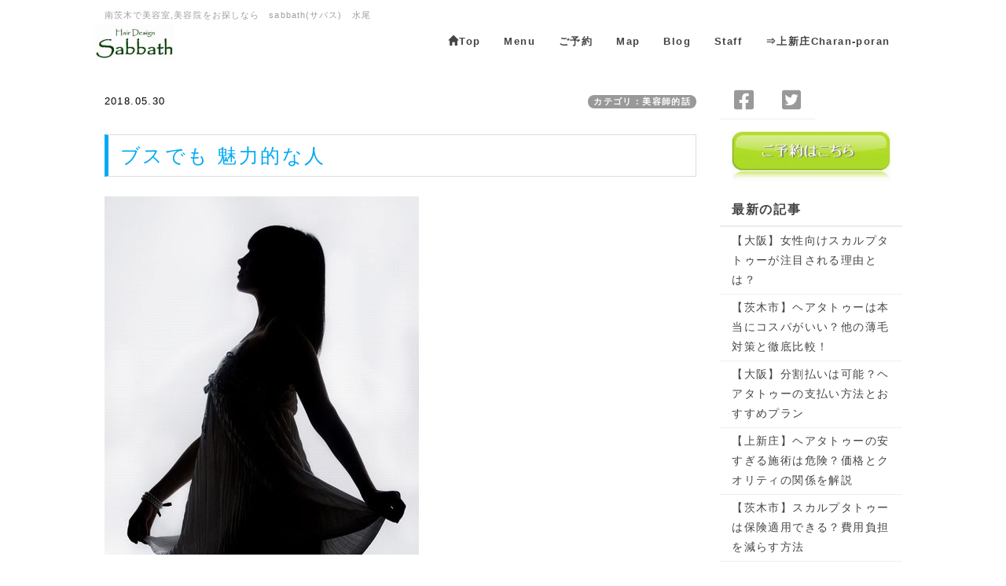

--- FILE ---
content_type: text/html; charset=UTF-8
request_url: http://sabbath.chu.jp/index.php?QBlog-20180530-1&mode=archives&date=201805
body_size: 11867
content:
<!DOCTYPE html>
<html lang="ja">
<head>
    <meta charset="UTF-8">
    <meta http-equiv="X-UA-Compatible" content="IE=edge">
    <meta name="viewport" content="width=device-width, initial-scale=1">
    <title>ブスでも 魅力的な人 - 南茨木、水尾で美容室をお探しならSabbath - 南茨木の美容室美容院をお探しなら　sabbath(サバス)　水尾</title>
    <meta name="keywords" content="美容室,美容院,茨木市,南茨木,茨木,髪質改善,水尾,摂津,沢良宜,真砂,ヘアスタイル,美容師,カット,カラー,パーマ,髪型,口コミ,クチコミ,評判,人気,おすすめ,オススメ,サバス,sabbath
" />
    <meta name="description" content="南茨木美容室、美容院　sabbath(サバス) 水尾店です。
骨格や髪質、顔の形に合わせて、手入れしやすい、再現性が高く、手のかからない、手入れが簡単な髪型ヘアスタイルのご提案します。　メンズや落ち着きのあるナチュラルなヘアスタイルが得意です。

茨木市の阪急・モノレール　南茨木から徒歩15分。
桜通りのあやめ橋近く、水尾郵便局の隣です。

南茨木,茨木,東奈良,沢良宜,沢良宜浜,奈良町,水尾,玉櫛,真砂,
摂津,千里丘,蔵垣内,若園町,真砂,天王,丑寅,大正,新和町,宇野辺,吹田,
" />
    <link rel="alternate" type="application/rss+xml" title="RSS" href="http://sabbath.chu.jp/index.php?cmd=rss&qblog_rss=1" />
        <link rel="stylesheet" href="skin/bootstrap/css/bootstrap.min.css" /><link rel="stylesheet" href="skin/hokukenstyle/print.css" media="print">
<link rel="stylesheet" media="screen" href="skin/hokukenstyle/haik_seed/main.css?1644381224">
    <script type="text/javascript" src="js/jquery.js"></script><script type="text/javascript" src="skin/bootstrap/js/bootstrap.min.js"></script><script type="text/javascript" src="js/jquery.cookie.js"></script>            <script>
if (typeof QHM === "undefined") QHM = {};
QHM = {"window_open":true,"exclude_host_name_regex":"","default_target":"_blank"};
</script><style>

/* Base custom styling */
body{
      background-color: ;
  }
.navbar-default{
      background-color: ;
  }
.haik-footer{
      background-color: ;
  }

body, h1, h2, h3, h4, h5, h6 {
	font-family: "ヒラギノ丸ゴ ProN","Hiragino Maru Gothic ProN","HG丸ｺﾞｼｯｸM-PRO","Verdana","Osaka",sans-serif;
}

/* Navigation custom styling */
  .navbar-brand img{
    height: 50px;
    padding: 3px;
  }
  .navbar-brand {
    padding: 0;
  }

/* background texture changes */
</style>
<meta name="GENERATOR" content="Quick Homepage Maker; version=7.6.4; haik=true" />
<link rel="canonical" href="http://sabbath.chu.jp/index.php?QBlog-20180530-1">
<link rel="stylesheet" href="plugin/qblog/qblog.css" /><link rel="contents" href="http://sabbath.chu.jp/index.php?QBlog" /><link rel="prev" href="http://sabbath.chu.jp/index.php?QBlog-20180523-1&amp;mode=archives&amp;date=201805" />
<style type="text/css">
.qhm_plugin_social_buttons {
	margin: 3px 0;
}
</style>
<script type="text/javascript" src="./js/jquery.socialbutton-1.9.1.js"></script>
<script type="text/javascript">
$(function(){
	$("div.qhm_plugin_social_button").each(function(){
		var $$ = $(this), service = $$.attr("data-sb-service"), option = {}, attrs = this.attributes;
		var cnt = 0, attr, opt_name;

		while (1)
		{
			attr = attrs.item(cnt);
			cnt++;
			if (attr == null) break;
			if (attr.name == "data-sb-service") continue;

			if (/^data-sb-(.+)$/.test(attr.name))
			{
				opt_name = attr.name.match(/^data-sb-(.+)$/)[1];
				option[opt_name] = /^false$/.test(attr.value) ? false: attr.value;
			}
		}

		$$.socialbutton(service, option);
	});
});
</script>
<script defer src="https://use.fontawesome.com/releases/v5.15.4/js/all.js"></script>
<script defer src="https://use.fontawesome.com/releases/v5.15.4/js/v4-shims.js"></script>
<script src="js/qhm.min.js"></script>
<style>
.share_buttons {
  display: table;
}
.share_buttons.center {
  margin: 0 auto;
  text-align: center;
}
.share_buttons.right {
  float: right;
  margin-right: 10px;
}
.share_buttons.share_buttons_nav ul.nav {
  margin: 0px;
}
.share_buttons.share_buttons_nav ul.nav > li > a {
  padding: 0 3px;
}
.share_buttons ul.nav > li {
  margin: 0px;
}
.share_buttons ul.nav > li > a {
  display: block;
  margin: 0;
  font-size: inherit;
  color: #999;
  padding: 0 3px;
}
.share_buttons ul.nav > li > a:hover {
  background-color: transparent;
}
.share_buttons ul.nav > li > a i.orgm-icon-facebook-2:before {
  background-color: white;
  border-radius: 7px;
  max-height: 24px;
}
.share_buttons ul.nav > li > a i.orgm-icon-twitter-2:before {
  background-color: white;
  border-radius: 7px;
  max-height: 24px;
}
.share_buttons ul.nav > li > a.facebook:hover > i {
  color: #3b5998;
}
.share_buttons ul.nav > li > a.twitter:hover > i {
  color: #3fbdf6;
}
</style>

<script type="text/javascript">
$(function(){
  $(".list-group > .list-group-item").find(".list-group-item").removeClass("list-group-item");
  $("#menubar .list-group .list-group-item a").each(function(){
    var url = $(this).attr("href");
    if (url == "http://sabbath.chu.jp/index.php\?QBlog-20180530-1") {
      $(this).parent().addClass("active");
    }
  });
});
</script>

<link rel="stylesheet" href="plugin/section/section.css" />
<style class="qhm-plugin-section-style">#qhm_section_1 {color:#636466;background-color:#f2f2f2;}</style>
</head>
<body class="haik-palette-blue">
        <div class="haik-headcopy">
      <div class="container">
        <div id="headcopy" class="qhm-head-copy">
<h1>南茨木で美容室,美容院をお探しなら　sabbath(サバス)　水尾</h1>
</div><!-- END: id:headcopy -->
      </div>
    </div>
    <!-- ◆ Navbar ◆ ======================================================= -->
    <nav id="navigator" class="navbar-default haik-nav" role="navigation"     data-spy="affix" data-offset-top="20">
      <div class="container">
          <div class="navbar-header">
            <a class="navbar-brand" href="http://sabbath.chu.jp">
                              <img src="cache/custom_skin.haik_seed.logo_img.1444319353.jpg">
                          </a>
            <button type="button" class="navbar-toggle" data-toggle="collapse" data-target="#bs-example-navbar-collapse-1">
                  <span class="sr-only">Toggle navigation</span>
                  <span class="icon-bar-menu">MENU</span>
            </button>
          </div>
          <div class="collapse navbar-collapse" id="bs-example-navbar-collapse-1">
            
<!-- SITENAVIGATOR CONTENTS START -->
<ul class="list1" ><li><a href="http://sabbath.chu.jp/index.php?FrontPage" title="FrontPage"><i class="glyphicon glyphicon-home" aria-hidden="true"></i><strong>Top</strong></a></li>
<li><a href="http://sabbath.chu.jp/index.php?MENU"><strong>Menu</strong></a></li>
<li><a href="#odacb3bd"><strong>ご予約</strong></a></li>
<li><a href="#qc12946d"><strong>Map</strong></a></li>
<li><a href="http://sabbath.chu.jp/index.php?QBlog"><strong>Blog</strong></a></li>
<li><a href="#p58dc6f7"><strong>Staff</strong></a></li>
<li><a href="http://sabbath.chu.jp/index.php?charanporan"><strong>⇒上新庄Charan-poran</strong></a></li></ul>

<!-- SITENAVIGATOR CONTENTS END -->
          </div>
        </div>
      </nav>
      <!-- ◆ Eyecatch ◆ ========================================================= -->
      <div class="haik-eyecatch-top">
              </div>
      <!-- ◆ Content ◆ ========================================================= -->
      <div class="container">
        <div class="row">
          <div class="col-md-9">
            <main class="haik-container haik-article" role="main">
              
<!-- BODYCONTENTS START -->

<style type="text/css">
#content h2.title{display:none;}
</style>

<div class="title">
<span class="qblog_post_date">2018.05.30</span>

<a href="http://sabbath.chu.jp/index.php?QBlog&amp;mode=category&amp;catname=%E7%BE%8E%E5%AE%B9%E5%B8%AB%E7%9A%84%E8%A9%B1" class="qblog_category badge">カテゴリ：美容師的話</a>
</div>
<h2>ブスでも 魅力的な人</h2>

<p><img src="swfu/d/gatag-00012089.jpg" alt="画像の説明" title="画像の説明"    class=""></p>
<p>美人になりたい！<br />
かっこよくなりたい！</p>
<p>あわよくば、モテまくりたい！</p>
<p>、、、でも</p>
<p>骨格とか、顔面は生まれ持ったもんがあって<br />
人それぞれ差があるのは仕方ないし<br />
表面を真似ても、その人にはなれない</p>
<p>最終、容姿がどうしても嫌なら<br />
整形すればいいだけの話なんだけど</p>
<p>その前に！</p>
<p>見た目って老化すれば、<br />
美しさは、誰しも衰える<br />
避けようのない事実があって</p>
<p>魂というか、オーラというか<br />
その人の在り方とか、<br />
形がないものが重要なんだと思う。</p>
<p>自分がどう在りたいか？</p>
<p>形のないものだから、<br />
自由に選択できるんだけど、</p>
<p>無限にも思える選択肢の中で、<br />
今の自分の性格をセレクトしとるわけです。</p>
<p>極端に言えば、ブスでも<br />
魅力的な人っていますよね？</p>
<p>いわゆる　雰囲気美人<br />
そういう人って、</p>
<p>性格が良かったり、明るかったり、<br />
姿勢、仕草が可愛いかったり<br />
容姿とは関係のない部分が優れている。</p>
<p>そういう人は年をとっても魅力的なんです</p>
<p>個人的に雰囲気美人さんには、共通点があって、<br />
やりたい事やってて、自分の人生を生きてるんですよね</p>
<p>話はちょっとズレるけど、<br />
健康ってメンタルの影響がすごくあります。</p>
<p>やりたい事をやってると、精神衛生的に良いし、<br />
脳からも身体に良い汁がドバドバ出て、<br />
代謝も良くなるし、うんこもドバドバ出て<br />
結果として、肌ツヤ良くなってきれいになる。</p>
<p>そう考えると、まず自分の在り方をイメージする事が<br />
美人さんになる方法なのかな？っと思います。</p>
<p>多くの人が間違いやすいポイントがあって<br />
実はこれ成功するための心理ステップがあって、</p>
<p>【ステップ1】</p>
<p>まずは『現在の自分を受け入れる』事が大事なんです。<br />
ここを無視して、なりたい自分や！わっしょいってすると</p>
<p>無理が出ちゃって、元の状態に戻る力が働き、<br />
結局、元通りになっちゃうんです。</p>
<p>なので、まず『現在の自分を受け入れる』</p>
<p>【ステップ２】</p>
<p>なりたい自分を書き出して、<br />
そのイメージに近い人を探す。</p>
<p>その人の良いなっと思うポイントを抜き出していく<br />
違いを見つけるってことですね</p>
<p>【ステップ3】</p>
<p>自分がその人と同じ行動しているイメージをする。</p>
<p>イメージトレーニング、ボクシングでいう所のシャドウですね</p>
<p>脳って意外とバカで、現実と空想の違いが認識できないみたいで<br />
イメージする事によって、自分はそういう人間だと思いこむそうです。</p>
<p>【ステップ4】</p>
<p>実際にやってみる。<br />
ここでステップ3が効いていきます。</p>
<p>先にイメージしている事で、<br />
行動への心理抵抗が少なくなっているはず</p>
<p>できなかった場合は、ステップ3に戻って<br />
強くイメージし直して再チャレンジ</p>
<p>どんな思考、発言、行動をするのか<br />
期間を決めて書き出しておいて<br />
いつでも目に入る場所に貼っておくのもいいかも</p>
<p>深層心理に刷り込んで行く</p>
<p>【ステップ5】</p>
<p>確認</p>
<p>この確認ってのも重要で、<br />
目的地があって、自分が今どの場所にいるのか？<br />
間違った方向に行ってないかを確認する事が大事</p>
<p>すべては、テストなんで<br />
結果が出ないなら止めればいいし、方向転換も可くらい<br />
フレキシブルにやってもいいです。</p>
<p>【ステップ6】<br />
新しい目標を見つける</p>
<p>そして、伝説へ<br /></p>
<p>これは、蛇足かもしれませんが、</p>
<p>目標を達成した場合、次の目標を見つけ<br />
常に進化する事が大事なのかな？っと思います。</p>
<p>筋トレと同じで、急激な変化はなかなか難しいんだけど、<br />
ちょっとずつ変化していくと、１年くらい経つと<br />
別人になってるんじゃないかな？</p>
<p>・・・続く(/・ω・)/<br />
次は美容師さんらしい記事を書く予定</p>

<div class="qhm_plugin_social_buttons">
<div class="qhm_plugin_social_button" data-sb-service="facebook_like" data-sb-url="http://sabbath.chu.jp/index.php?QBlog-20180530-1" data-sb-show_faces="false" data-sb-layout="button_count" data-sb-width="100" style="margin-right:3px;float:right;"></div><div class="qhm_plugin_social_button" data-sb-service="twitter" data-sb-url="http://sabbath.chu.jp/index.php?go=UZud3k" data-sb-button="none" style="margin-right:3px;float:right;"></div>
	<div style="clear:both;"></div>
</div>

<ul class="pager"><li class="previous"><a href="http://sabbath.chu.jp/index.php?QBlog-20180523-1&amp;mode=archives&amp;date=201805">&larr;　前の記事</a></li></ul>
<script type="text/javascript">
$(function(){
	$("#qblog_comment_form").on('submit', function(){
		if ($("#qblog_comment_auth_code").length > 0 && $("#qblog_comment_auth_code").val() != $("input:hidden[name=authcode_master]", this).val()) {
			alert("認証コードが間違っています。");
			$("#qblog_comment_auth_code").focus().select();
			return false;
		}
	});
	$("#qblog_comment_list").on('click', 'a.qblog_comment_reply', function(){
		var id = $(this).closest("li").attr("id").split("_").pop();
		var title = "Re: " + $(this).closest("li").find("span.qblog_comment_title").text();
		var anchor = '>>' + id;
		$("#qblog_comment_title").val(title);
		$("#qblog_comment_msg").val(anchor + "\n" + $("#qblog_comment_msg").val()).focus().select();
		return false;
	});
	//when error, scroll to comment area
	if ($("p.qblog_error").text().replace(/^\s+|\s+$/, '').length > 0) {
		var top = $("p.qblog_error").offset().top;
		$("html, body").animate({scrollTop: top}, 1000);
	}
});	
</script>
<h2>コメント</h2>


<br />
<form id="qblog_comment_form" action="http://sabbath.chu.jp/index.php?QBlog-20180530-1" method="post" autocomplete="off">
 <div>
    <input type="hidden" name="plugin" value="qblog_comment" />
  <input type="hidden" name="refer"  value="QBlog-20180530-1" />
  <input type="hidden" name="digest" value="579292fb8fb363212d84478287999644" />
  <input type="hidden" name="authcode_master" value="5298" />
  <div class="form-group">
    <label for="qblog_comment_title" class="control-label">タイトル：</label>
    <input type="text" name="title" id="qblog_comment_title" value="" maxlength="140" class="form-control input-sm" />
  </div>
  <div class="form-group">
    <label for="qblog_comment_name" class="control-label">お名前：</label>
    <input type="text" name="name" id="qblog_comment_name" size="15" value="" maxlength="70" class="form-control input-sm" />
  </div>
  <div class="form-group">
    <span id="qblog_comment_auth_msg">
      認証コード<span class="qblog_comment_auth_code">5298</span>
      <input type="text" name="authcode" value="" id="qblog_comment_auth_code" size="4" class="form-control" style="width: 4.5em; display:inline-block" />
    </span>
  </div>
  <div class="form-group">
    <label for="qblog_comment_msg">コメント：</label>
    <textarea name="msg" id="qblog_comment_msg" rows="6" style="width:100%;" cols="70" class="form-control"></textarea>
  </div>
  <p>コメントは管理者の承認後に表示されます。</p>
  <input type="submit" name="qblog_comment" value="コメントする" class="btn btn-default" />
 </div>
</form>


<!-- BODYCONTENTS END -->
            </main>
          </div>
          <div class="col-md-3">
            <aside class="haik-article-menu" role="complementary">
              <!-- ■BEGIN id:menubar -->
<div id="menubar" class="bar">

<!-- MENUBAR CONTENTS START -->
<div class="share_buttons left"><ul class="nav nav-pills"><li class="list-group-item"><a href="http://www.facebook.com/share.php?u=http%3A%2F%2Fsabbath.chu.jp%2Findex.php%3FQBlog-20180530-1" class="facebook" onclick="window.open(this.href, 'FBwindow', 'width=650, height=450, menubar=no, toolbar=no, scrollbars=yes'); return false;" title="Facebook でシェア"><i class="fa fa-2x fa-facebook-square"></i><span class="sr-only">Facebook でシェア</span></a></li><li class="list-group-item"><a href="http://twitter.com/share?url=http%3A%2F%2Fsabbath.chu.jp%2Findex.php%3FQBlog-20180530-1&text=%E3%83%96%E3%82%B9%E3%81%A7%E3%82%82%20%E9%AD%85%E5%8A%9B%E7%9A%84%E3%81%AA%E4%BA%BA" class="twitter" onclick="window.open(this.href, 'tweetwindow', 'width=550, height=450,personalbar=0,toolbar=0,scrollbars=1,resizable=1'); return false;" title="Twitter でシェア"><i class="fa fa-2x fa-twitter-square"></i><span class="sr-only">Twitter でシェア</span></a></li></ul></div>
<p><a href="https://ssl.form-mailer.jp/fms/1b72174c49275"><img src="swfu/d/yellowgreen.jpg" alt="Sabbath予約" title="Sabbath予約"    class=""></a></p>
<h2 id="content_4_0"><strong>最新の記事</strong></h2>
<ul class="qblog_recent"><li class="list-group-item"><a href="http://sabbath.chu.jp/index.php?QBlog-20250131-26">【大阪】女性向けスカルプタトゥーが注目される理由とは？</a></li><li class="list-group-item"><a href="http://sabbath.chu.jp/index.php?QBlog-20250131-25">【茨木市】ヘアタトゥーは本当にコスパがいい？他の薄毛対策と徹底比較！</a></li><li class="list-group-item"><a href="http://sabbath.chu.jp/index.php?QBlog-20250131-24">【大阪】分割払いは可能？ヘアタトゥーの支払い方法とおすすめプラン</a></li><li class="list-group-item"><a href="http://sabbath.chu.jp/index.php?QBlog-20250131-23">【上新庄】ヘアタトゥーの安すぎる施術は危険？価格とクオリティの関係を解説</a></li><li class="list-group-item"><a href="http://sabbath.chu.jp/index.php?QBlog-20250131-22">【茨木市】スカルプタトゥーは保険適用できる？費用負担を減らす方法</a></li><li class="list-group-item"><a href="http://sabbath.chu.jp/index.php?QBlog-20250131-21">【大阪】ヘアタトゥーの料金相場は？お得に施術を受ける方法とは？</a></li><li class="list-group-item"><a href="http://sabbath.chu.jp/index.php?QBlog-20250131-20">【茨木市】ヘアタトゥーとAGA治療、併用はできる？専門家が解説！</a></li><li class="list-group-item"><a href="http://sabbath.chu.jp/index.php?QBlog-20250131-19">【大阪】ヘアタトゥー施術前に知っておくべきこと！失敗を防ぐポイント</a></li><li class="list-group-item"><a href="http://sabbath.chu.jp/index.php?QBlog-20250131-18">【上新庄】スカルプタトゥーを受けた芸能人は？有名人の髪の秘密に迫る！</a></li><li class="list-group-item"><a href="http://sabbath.chu.jp/index.php?QBlog-20250131-17">【茨木市】ヘアタトゥーと増毛パウダーどっちが良い？コスパ＆見た目を比較！</a></li></ul>

<h2 id="content_4_1"><strong>カテゴリ</strong></h2>
<ul class="qblog_categories">
<li class="list-group-item"><a href="http://sabbath.chu.jp/index.php?QBlog&mode=category&catname=%E3%83%96%E3%83%AD%E3%82%B0">ブログ (986)</a></li>
<li class="list-group-item"><a href="http://sabbath.chu.jp/index.php?QBlog&mode=category&catname=SCALP%20INK">SCALP INK (27)</a></li><li class="list-group-item"><a href="http://sabbath.chu.jp/index.php?QBlog&mode=category&catname=%E3%81%8A%E3%81%99%E3%81%99%E3%82%81%E2%98%85">おすすめ★ (45)</a></li><li class="list-group-item"><a href="http://sabbath.chu.jp/index.php?QBlog&mode=category&catname=%E3%82%A8%E3%82%A4%E3%82%B8%E3%83%B3%E3%82%B0%E3%82%B1%E3%82%A2">エイジングケア (5)</a></li><li class="list-group-item"><a href="http://sabbath.chu.jp/index.php?QBlog&mode=category&catname=%E3%83%89%E3%83%A9%E3%82%AF%E3%82%A8%E3%82%A6%E3%82%A9%E3%83%BC%E3%82%AF">ドラクエウォーク (1)</a></li><li class="list-group-item"><a href="http://sabbath.chu.jp/index.php?QBlog&mode=category&catname=%E3%83%A1%E3%83%B3%E3%82%BA">メンズ (1)</a></li><li class="list-group-item"><a href="http://sabbath.chu.jp/index.php?QBlog&mode=category&catname=%E3%83%AC%E3%83%87%E3%82%A3%E3%83%BC%E3%82%B9">レディース (1)</a></li><li class="list-group-item"><a href="http://sabbath.chu.jp/index.php?QBlog&mode=category&catname=%E7%BE%8E%E5%AE%B9%E5%B8%AB%E7%9A%84%E8%A9%B1">美容師的話 (26)</a></li><li class="list-group-item"><a href="http://sabbath.chu.jp/index.php?QBlog&mode=category&catname=%E8%96%84%E6%AF%9B%E3%82%B1%E3%82%A2">薄毛ケア (1)</a></li><li class="list-group-item"><a href="http://sabbath.chu.jp/index.php?QBlog&mode=category&catname=%E9%85%94%E3%81%84%E3%81%A9%E3%82%8C%E3%80%80in%20%E5%8D%97%E8%8C%A8%E6%9C%A8">酔いどれ　in 南茨木 (13)</a></li><li class="list-group-item"><a href="http://sabbath.chu.jp/index.php?QBlog&mode=category&catname=%E9%AB%AA%E3%81%AE%E3%81%8A%E6%82%A9%E3%81%BF%E7%9B%B8%E8%AB%87">髪のお悩み相談 (3)</a></li>
</ul>

<h2 id="content_4_2"><strong>最近のコメント</strong></h2>
<ul class="qblog_recent_comments"><li class="list-group-item"><a href="http://sabbath.chu.jp/index.php?QBlog-20171109-1">12.05 営業終了後、トマトソースの洋風おでん　やります★</a></li>
<li class="list-group-item"><a href="http://sabbath.chu.jp/index.php?QBlog-20131029-1">10.19 美人の基準は、どこから来ているのか？</a></li>
<li class="list-group-item"><a href="http://sabbath.chu.jp/index.php?QBlog-20170118-1">01.19 3/7日~3/10日　福祉ネイル（介護ネイル）イベント</a></li>
<li class="list-group-item"><a href="http://sabbath.chu.jp/index.php?QBlog-20140808-1">08.08 ボブりました。</a></li>
<li class="list-group-item"><a href="http://sabbath.chu.jp/index.php?QBlog-20140717-3">08.05 ボウズってある意味、究極やね</a></li>
<li class="list-group-item"><a href="http://sabbath.chu.jp/index.php?QBlog-20130926-1">10.28 冷やし中華はじめました！</a></li>
<li class="list-group-item"><a href="http://sabbath.chu.jp/index.php?QBlog-20120910-2">10.28 美術作家 深堀隆介</a></li>
<li class="list-group-item"><a href="http://sabbath.chu.jp/index.php?QBlog-20120921-1">11.26 うちのオカンの恐ろしさ・・・</a></li>
</ul>
<p><a href="http://sabbath.chu.jp/index.php?%E3%81%94%E4%BA%88%E7%B4%84" title="ご予約"><img src="swfu/d/yellowgreen.jpg" alt="サバス予約" title="サバス予約"    class=""></a></p>

<h2 id="content_4_3"><strong>Sabbath　Movie</strong></h2>
<p><span style="color:red;"  class="qhm-deco"><strong>似合うヘアスタイルの秘密</strong></span></p>
<iframe width="200" height="150" src="//www.youtube.com/embed/9o99aW9GWCY" frameborder="0" allowfullscreen></iframe>
<p><a href="http://sabbath.chu.jp/index.php?%E9%A1%94%E5%9E%8B%E3%82%BB%E3%83%AB%E3%83%95%E3%83%81%E3%82%A7%E3%83%83%E3%82%AF" title="顔型セルフチェック"><span style="color:navy;"  class="qhm-deco"><strong>⇒続きはこちら</strong></span></a></p>
<hr class="full_hr" />
<p><span style="color:red;"  class="qhm-deco"><strong>顔の形にあったスタイルを選ぶ<br class="spacer" />3つのポイント</strong></span></p>
<iframe width="200" height="150" src="//www.youtube.com/embed/yKT0jy5TJoU?rel=0" frameborder="0" allowfullscreen></iframe>
<p><a href="http://sabbath.chu.jp/index.php?QBlog-20131019-1"><span style="color:navy;"  class="qhm-deco"><strong>⇒続きはこちら</strong></span></a></p>
<hr class="full_hr" />
<p><span style="color:red;"  class="qhm-deco"><strong>加齢による　たるみ　痩せ</strong></span></p>
<iframe width="200" height="150" src="//www.youtube.com/embed/xb7CMLnsq90" frameborder="0" allowfullscreen></iframe>
<p><a href="http://sabbath.chu.jp/index.php?QBlog-20131102-1"><span style="color:navy;"  class="qhm-deco"><strong>⇒続きはこちら</strong></span></a></p>
<hr class="full_hr" />
<p><span style="color:red;"  class="qhm-deco"><strong>パーソナルカラー診断</strong></span></p>
<iframe width="250" height="150" src="//www.youtube.com/embed/DVglCliiqrE?rel=0" frameborder="0" allowfullscreen></iframe>
<p><a href="http://sabbath.chu.jp/fwd3/4scolor"><span style="color:navy;"  class="qhm-deco"><strong>⇒続きはこちら</strong></span></a></p>

<h2 id="content_4_4"><strong>ブログ　アーカイブ</strong></h2>
<ul class="qblog_archives">
      <li class="list-group-item">
      <a href="http://sabbath.chu.jp/index.php?QBlog&amp;mode=archives&amp;date=202501">2025年01月 (26)</a>
    </li>
      <li class="list-group-item">
      <a href="http://sabbath.chu.jp/index.php?QBlog&amp;mode=archives&amp;date=202412">2024年12月 (1)</a>
    </li>
      <li class="list-group-item">
      <a href="http://sabbath.chu.jp/index.php?QBlog&amp;mode=archives&amp;date=202411">2024年11月 (1)</a>
    </li>
      <li class="list-group-item">
      <a href="http://sabbath.chu.jp/index.php?QBlog&amp;mode=archives&amp;date=202202">2022年02月 (3)</a>
    </li>
      <li class="list-group-item">
      <a href="http://sabbath.chu.jp/index.php?QBlog&amp;mode=archives&amp;date=202201">2022年01月 (5)</a>
    </li>
      <li class="list-group-item">
      <a href="http://sabbath.chu.jp/index.php?QBlog&amp;mode=archives&amp;date=202105">2021年05月 (1)</a>
    </li>
      <li class="list-group-item">
      <a href="http://sabbath.chu.jp/index.php?QBlog&amp;mode=archives&amp;date=202104">2021年04月 (1)</a>
    </li>
      <li class="list-group-item">
      <a href="http://sabbath.chu.jp/index.php?QBlog&amp;mode=archives&amp;date=202103">2021年03月 (1)</a>
    </li>
      <li class="list-group-item">
      <a href="http://sabbath.chu.jp/index.php?QBlog&amp;mode=archives&amp;date=202102">2021年02月 (1)</a>
    </li>
      <li class="list-group-item">
      <a href="http://sabbath.chu.jp/index.php?QBlog&amp;mode=archives&amp;date=202101">2021年01月 (1)</a>
    </li>
      <li class="list-group-item">
      <a href="http://sabbath.chu.jp/index.php?QBlog&amp;mode=archives&amp;date=202012">2020年12月 (3)</a>
    </li>
      <li class="list-group-item">
      <a href="http://sabbath.chu.jp/index.php?QBlog&amp;mode=archives&amp;date=202011">2020年11月 (1)</a>
    </li>
      <li class="list-group-item">
      <a href="http://sabbath.chu.jp/index.php?QBlog&amp;mode=archives&amp;date=202010">2020年10月 (1)</a>
    </li>
      <li class="list-group-item">
      <a href="http://sabbath.chu.jp/index.php?QBlog&amp;mode=archives&amp;date=202007">2020年07月 (1)</a>
    </li>
      <li class="list-group-item">
      <a href="http://sabbath.chu.jp/index.php?QBlog&amp;mode=archives&amp;date=202004">2020年04月 (1)</a>
    </li>
      <li class="list-group-item">
      <a href="http://sabbath.chu.jp/index.php?QBlog&amp;mode=archives&amp;date=202003">2020年03月 (2)</a>
    </li>
      <li class="list-group-item">
      <a href="http://sabbath.chu.jp/index.php?QBlog&amp;mode=archives&amp;date=201912">2019年12月 (1)</a>
    </li>
      <li class="list-group-item">
      <a href="http://sabbath.chu.jp/index.php?QBlog&amp;mode=archives&amp;date=201911">2019年11月 (4)</a>
    </li>
      <li class="list-group-item">
      <a href="http://sabbath.chu.jp/index.php?QBlog&amp;mode=archives&amp;date=201910">2019年10月 (6)</a>
    </li>
      <li class="list-group-item">
      <a href="http://sabbath.chu.jp/index.php?QBlog&amp;mode=archives&amp;date=201908">2019年08月 (1)</a>
    </li>
      <li class="list-group-item">
      <a href="http://sabbath.chu.jp/index.php?QBlog&amp;mode=archives&amp;date=201906">2019年06月 (1)</a>
    </li>
      <li class="list-group-item">
      <a href="http://sabbath.chu.jp/index.php?QBlog&amp;mode=archives&amp;date=201905">2019年05月 (4)</a>
    </li>
      <li class="list-group-item">
      <a href="http://sabbath.chu.jp/index.php?QBlog&amp;mode=archives&amp;date=201904">2019年04月 (3)</a>
    </li>
      <li class="list-group-item">
      <a href="http://sabbath.chu.jp/index.php?QBlog&amp;mode=archives&amp;date=201902">2019年02月 (1)</a>
    </li>
      <li class="list-group-item">
      <a href="http://sabbath.chu.jp/index.php?QBlog&amp;mode=archives&amp;date=201812">2018年12月 (1)</a>
    </li>
      <li class="list-group-item">
      <a href="http://sabbath.chu.jp/index.php?QBlog&amp;mode=archives&amp;date=201809">2018年09月 (2)</a>
    </li>
      <li class="list-group-item">
      <a href="http://sabbath.chu.jp/index.php?QBlog&amp;mode=archives&amp;date=201808">2018年08月 (1)</a>
    </li>
      <li class="list-group-item">
      <a href="http://sabbath.chu.jp/index.php?QBlog&amp;mode=archives&amp;date=201807">2018年07月 (1)</a>
    </li>
      <li class="list-group-item">
      <a href="http://sabbath.chu.jp/index.php?QBlog&amp;mode=archives&amp;date=201806">2018年06月 (9)</a>
    </li>
      <li class="list-group-item">
      <a href="http://sabbath.chu.jp/index.php?QBlog&amp;mode=archives&amp;date=201805">2018年05月 (5)</a>
    </li>
      <li class="list-group-item">
      <a href="http://sabbath.chu.jp/index.php?QBlog&amp;mode=archives&amp;date=201804">2018年04月 (3)</a>
    </li>
      <li class="list-group-item">
      <a href="http://sabbath.chu.jp/index.php?QBlog&amp;mode=archives&amp;date=201803">2018年03月 (1)</a>
    </li>
      <li class="list-group-item">
      <a href="http://sabbath.chu.jp/index.php?QBlog&amp;mode=archives&amp;date=201801">2018年01月 (1)</a>
    </li>
      <li class="list-group-item">
      <a href="http://sabbath.chu.jp/index.php?QBlog&amp;mode=archives&amp;date=201711">2017年11月 (1)</a>
    </li>
      <li class="list-group-item">
      <a href="http://sabbath.chu.jp/index.php?QBlog&amp;mode=archives&amp;date=201710">2017年10月 (4)</a>
    </li>
      <li class="list-group-item">
      <a href="http://sabbath.chu.jp/index.php?QBlog&amp;mode=archives&amp;date=201709">2017年09月 (4)</a>
    </li>
      <li class="list-group-item">
      <a href="http://sabbath.chu.jp/index.php?QBlog&amp;mode=archives&amp;date=201708">2017年08月 (2)</a>
    </li>
      <li class="list-group-item">
      <a href="http://sabbath.chu.jp/index.php?QBlog&amp;mode=archives&amp;date=201707">2017年07月 (6)</a>
    </li>
      <li class="list-group-item">
      <a href="http://sabbath.chu.jp/index.php?QBlog&amp;mode=archives&amp;date=201706">2017年06月 (6)</a>
    </li>
      <li class="list-group-item">
      <a href="http://sabbath.chu.jp/index.php?QBlog&amp;mode=archives&amp;date=201705">2017年05月 (5)</a>
    </li>
      <li class="list-group-item">
      <a href="http://sabbath.chu.jp/index.php?QBlog&amp;mode=archives&amp;date=201704">2017年04月 (5)</a>
    </li>
      <li class="list-group-item">
      <a href="http://sabbath.chu.jp/index.php?QBlog&amp;mode=archives&amp;date=201703">2017年03月 (5)</a>
    </li>
      <li class="list-group-item">
      <a href="http://sabbath.chu.jp/index.php?QBlog&amp;mode=archives&amp;date=201702">2017年02月 (3)</a>
    </li>
      <li class="list-group-item">
      <a href="http://sabbath.chu.jp/index.php?QBlog&amp;mode=archives&amp;date=201701">2017年01月 (6)</a>
    </li>
      <li class="list-group-item">
      <a href="http://sabbath.chu.jp/index.php?QBlog&amp;mode=archives&amp;date=201612">2016年12月 (3)</a>
    </li>
      <li class="list-group-item">
      <a href="http://sabbath.chu.jp/index.php?QBlog&amp;mode=archives&amp;date=201609">2016年09月 (2)</a>
    </li>
      <li class="list-group-item">
      <a href="http://sabbath.chu.jp/index.php?QBlog&amp;mode=archives&amp;date=201608">2016年08月 (6)</a>
    </li>
      <li class="list-group-item">
      <a href="http://sabbath.chu.jp/index.php?QBlog&amp;mode=archives&amp;date=201607">2016年07月 (5)</a>
    </li>
      <li class="list-group-item">
      <a href="http://sabbath.chu.jp/index.php?QBlog&amp;mode=archives&amp;date=201606">2016年06月 (2)</a>
    </li>
      <li class="list-group-item">
      <a href="http://sabbath.chu.jp/index.php?QBlog&amp;mode=archives&amp;date=201605">2016年05月 (1)</a>
    </li>
      <li class="list-group-item">
      <a href="http://sabbath.chu.jp/index.php?QBlog&amp;mode=archives&amp;date=201604">2016年04月 (6)</a>
    </li>
      <li class="list-group-item">
      <a href="http://sabbath.chu.jp/index.php?QBlog&amp;mode=archives&amp;date=201603">2016年03月 (5)</a>
    </li>
      <li class="list-group-item">
      <a href="http://sabbath.chu.jp/index.php?QBlog&amp;mode=archives&amp;date=201602">2016年02月 (5)</a>
    </li>
      <li class="list-group-item">
      <a href="http://sabbath.chu.jp/index.php?QBlog&amp;mode=archives&amp;date=201601">2016年01月 (7)</a>
    </li>
      <li class="list-group-item">
      <a href="http://sabbath.chu.jp/index.php?QBlog&amp;mode=archives&amp;date=201512">2015年12月 (2)</a>
    </li>
      <li class="list-group-item">
      <a href="http://sabbath.chu.jp/index.php?QBlog&amp;mode=archives&amp;date=201511">2015年11月 (2)</a>
    </li>
      <li class="list-group-item">
      <a href="http://sabbath.chu.jp/index.php?QBlog&amp;mode=archives&amp;date=201509">2015年09月 (6)</a>
    </li>
      <li class="list-group-item">
      <a href="http://sabbath.chu.jp/index.php?QBlog&amp;mode=archives&amp;date=201508">2015年08月 (4)</a>
    </li>
      <li class="list-group-item">
      <a href="http://sabbath.chu.jp/index.php?QBlog&amp;mode=archives&amp;date=201507">2015年07月 (3)</a>
    </li>
      <li class="list-group-item">
      <a href="http://sabbath.chu.jp/index.php?QBlog&amp;mode=archives&amp;date=201506">2015年06月 (5)</a>
    </li>
      <li class="list-group-item">
      <a href="http://sabbath.chu.jp/index.php?QBlog&amp;mode=archives&amp;date=201505">2015年05月 (1)</a>
    </li>
      <li class="list-group-item">
      <a href="http://sabbath.chu.jp/index.php?QBlog&amp;mode=archives&amp;date=201504">2015年04月 (13)</a>
    </li>
      <li class="list-group-item">
      <a href="http://sabbath.chu.jp/index.php?QBlog&amp;mode=archives&amp;date=201503">2015年03月 (8)</a>
    </li>
      <li class="list-group-item">
      <a href="http://sabbath.chu.jp/index.php?QBlog&amp;mode=archives&amp;date=201502">2015年02月 (10)</a>
    </li>
      <li class="list-group-item">
      <a href="http://sabbath.chu.jp/index.php?QBlog&amp;mode=archives&amp;date=201501">2015年01月 (8)</a>
    </li>
      <li class="list-group-item">
      <a href="http://sabbath.chu.jp/index.php?QBlog&amp;mode=archives&amp;date=201412">2014年12月 (10)</a>
    </li>
      <li class="list-group-item">
      <a href="http://sabbath.chu.jp/index.php?QBlog&amp;mode=archives&amp;date=201411">2014年11月 (13)</a>
    </li>
      <li class="list-group-item">
      <a href="http://sabbath.chu.jp/index.php?QBlog&amp;mode=archives&amp;date=201410">2014年10月 (4)</a>
    </li>
      <li class="list-group-item">
      <a href="http://sabbath.chu.jp/index.php?QBlog&amp;mode=archives&amp;date=201409">2014年09月 (6)</a>
    </li>
      <li class="list-group-item">
      <a href="http://sabbath.chu.jp/index.php?QBlog&amp;mode=archives&amp;date=201408">2014年08月 (12)</a>
    </li>
      <li class="list-group-item">
      <a href="http://sabbath.chu.jp/index.php?QBlog&amp;mode=archives&amp;date=201407">2014年07月 (6)</a>
    </li>
      <li class="list-group-item">
      <a href="http://sabbath.chu.jp/index.php?QBlog&amp;mode=archives&amp;date=201406">2014年06月 (4)</a>
    </li>
      <li class="list-group-item">
      <a href="http://sabbath.chu.jp/index.php?QBlog&amp;mode=archives&amp;date=201405">2014年05月 (3)</a>
    </li>
      <li class="list-group-item">
      <a href="http://sabbath.chu.jp/index.php?QBlog&amp;mode=archives&amp;date=201403">2014年03月 (2)</a>
    </li>
      <li class="list-group-item">
      <a href="http://sabbath.chu.jp/index.php?QBlog&amp;mode=archives&amp;date=201402">2014年02月 (4)</a>
    </li>
      <li class="list-group-item">
      <a href="http://sabbath.chu.jp/index.php?QBlog&amp;mode=archives&amp;date=201401">2014年01月 (6)</a>
    </li>
      <li class="list-group-item">
      <a href="http://sabbath.chu.jp/index.php?QBlog&amp;mode=archives&amp;date=201312">2013年12月 (10)</a>
    </li>
      <li class="list-group-item">
      <a href="http://sabbath.chu.jp/index.php?QBlog&amp;mode=archives&amp;date=201311">2013年11月 (5)</a>
    </li>
      <li class="list-group-item">
      <a href="http://sabbath.chu.jp/index.php?QBlog&amp;mode=archives&amp;date=201310">2013年10月 (7)</a>
    </li>
      <li class="list-group-item">
      <a href="http://sabbath.chu.jp/index.php?QBlog&amp;mode=archives&amp;date=201309">2013年09月 (4)</a>
    </li>
      <li class="list-group-item">
      <a href="http://sabbath.chu.jp/index.php?QBlog&amp;mode=archives&amp;date=201308">2013年08月 (5)</a>
    </li>
      <li class="list-group-item">
      <a href="http://sabbath.chu.jp/index.php?QBlog&amp;mode=archives&amp;date=201307">2013年07月 (8)</a>
    </li>
      <li class="list-group-item">
      <a href="http://sabbath.chu.jp/index.php?QBlog&amp;mode=archives&amp;date=201306">2013年06月 (5)</a>
    </li>
      <li class="list-group-item">
      <a href="http://sabbath.chu.jp/index.php?QBlog&amp;mode=archives&amp;date=201305">2013年05月 (2)</a>
    </li>
      <li class="list-group-item">
      <a href="http://sabbath.chu.jp/index.php?QBlog&amp;mode=archives&amp;date=201304">2013年04月 (6)</a>
    </li>
      <li class="list-group-item">
      <a href="http://sabbath.chu.jp/index.php?QBlog&amp;mode=archives&amp;date=201303">2013年03月 (4)</a>
    </li>
      <li class="list-group-item">
      <a href="http://sabbath.chu.jp/index.php?QBlog&amp;mode=archives&amp;date=201302">2013年02月 (6)</a>
    </li>
      <li class="list-group-item">
      <a href="http://sabbath.chu.jp/index.php?QBlog&amp;mode=archives&amp;date=201301">2013年01月 (7)</a>
    </li>
      <li class="list-group-item">
      <a href="http://sabbath.chu.jp/index.php?QBlog&amp;mode=archives&amp;date=201212">2012年12月 (2)</a>
    </li>
      <li class="list-group-item">
      <a href="http://sabbath.chu.jp/index.php?QBlog&amp;mode=archives&amp;date=201211">2012年11月 (2)</a>
    </li>
      <li class="list-group-item">
      <a href="http://sabbath.chu.jp/index.php?QBlog&amp;mode=archives&amp;date=201210">2012年10月 (1)</a>
    </li>
      <li class="list-group-item">
      <a href="http://sabbath.chu.jp/index.php?QBlog&amp;mode=archives&amp;date=201209">2012年09月 (11)</a>
    </li>
      <li class="list-group-item">
      <a href="http://sabbath.chu.jp/index.php?QBlog&amp;mode=archives&amp;date=201208">2012年08月 (5)</a>
    </li>
      <li class="list-group-item">
      <a href="http://sabbath.chu.jp/index.php?QBlog&amp;mode=archives&amp;date=201207">2012年07月 (11)</a>
    </li>
      <li class="list-group-item">
      <a href="http://sabbath.chu.jp/index.php?QBlog&amp;mode=archives&amp;date=201206">2012年06月 (19)</a>
    </li>
      <li class="list-group-item">
      <a href="http://sabbath.chu.jp/index.php?QBlog&amp;mode=archives&amp;date=201205">2012年05月 (21)</a>
    </li>
      <li class="list-group-item">
      <a href="http://sabbath.chu.jp/index.php?QBlog&amp;mode=archives&amp;date=201204">2012年04月 (11)</a>
    </li>
      <li class="list-group-item">
      <a href="http://sabbath.chu.jp/index.php?QBlog&amp;mode=archives&amp;date=201203">2012年03月 (24)</a>
    </li>
      <li class="list-group-item">
      <a href="http://sabbath.chu.jp/index.php?QBlog&amp;mode=archives&amp;date=201202">2012年02月 (8)</a>
    </li>
      <li class="list-group-item">
      <a href="http://sabbath.chu.jp/index.php?QBlog&amp;mode=archives&amp;date=201201">2012年01月 (4)</a>
    </li>
      <li class="list-group-item">
      <a href="http://sabbath.chu.jp/index.php?QBlog&amp;mode=archives&amp;date=201112">2011年12月 (11)</a>
    </li>
      <li class="list-group-item">
      <a href="http://sabbath.chu.jp/index.php?QBlog&amp;mode=archives&amp;date=201111">2011年11月 (7)</a>
    </li>
      <li class="list-group-item">
      <a href="http://sabbath.chu.jp/index.php?QBlog&amp;mode=archives&amp;date=201110">2011年10月 (6)</a>
    </li>
      <li class="list-group-item">
      <a href="http://sabbath.chu.jp/index.php?QBlog&amp;mode=archives&amp;date=201109">2011年09月 (1)</a>
    </li>
      <li class="list-group-item">
      <a href="http://sabbath.chu.jp/index.php?QBlog&amp;mode=archives&amp;date=201108">2011年08月 (6)</a>
    </li>
      <li class="list-group-item">
      <a href="http://sabbath.chu.jp/index.php?QBlog&amp;mode=archives&amp;date=201107">2011年07月 (4)</a>
    </li>
      <li class="list-group-item">
      <a href="http://sabbath.chu.jp/index.php?QBlog&amp;mode=archives&amp;date=201106">2011年06月 (4)</a>
    </li>
      <li class="list-group-item">
      <a href="http://sabbath.chu.jp/index.php?QBlog&amp;mode=archives&amp;date=201105">2011年05月 (15)</a>
    </li>
      <li class="list-group-item">
      <a href="http://sabbath.chu.jp/index.php?QBlog&amp;mode=archives&amp;date=201104">2011年04月 (20)</a>
    </li>
      <li class="list-group-item">
      <a href="http://sabbath.chu.jp/index.php?QBlog&amp;mode=archives&amp;date=201103">2011年03月 (23)</a>
    </li>
      <li class="list-group-item">
      <a href="http://sabbath.chu.jp/index.php?QBlog&amp;mode=archives&amp;date=201102">2011年02月 (5)</a>
    </li>
      <li class="list-group-item">
      <a href="http://sabbath.chu.jp/index.php?QBlog&amp;mode=archives&amp;date=201101">2011年01月 (9)</a>
    </li>
      <li class="list-group-item">
      <a href="http://sabbath.chu.jp/index.php?QBlog&amp;mode=archives&amp;date=201012">2010年12月 (13)</a>
    </li>
      <li class="list-group-item">
      <a href="http://sabbath.chu.jp/index.php?QBlog&amp;mode=archives&amp;date=201011">2010年11月 (39)</a>
    </li>
      <li class="list-group-item">
      <a href="http://sabbath.chu.jp/index.php?QBlog&amp;mode=archives&amp;date=201010">2010年10月 (210)</a>
    </li>
      <li class="list-group-item">
      <a href="http://sabbath.chu.jp/index.php?QBlog&amp;mode=archives&amp;date=201009">2010年09月 (57)</a>
    </li>
      <li class="list-group-item">
      <a href="http://sabbath.chu.jp/index.php?QBlog&amp;mode=archives&amp;date=201008">2010年08月 (37)</a>
    </li>
      <li class="list-group-item">
      <a href="http://sabbath.chu.jp/index.php?QBlog&amp;mode=archives&amp;date=201007">2010年07月 (30)</a>
    </li>
      <li class="list-group-item">
      <a href="http://sabbath.chu.jp/index.php?QBlog&amp;mode=archives&amp;date=201006">2010年06月 (20)</a>
    </li>
      <li class="list-group-item">
      <a href="http://sabbath.chu.jp/index.php?QBlog&amp;mode=archives&amp;date=201005">2010年05月 (35)</a>
    </li>
      <li class="list-group-item">
      <a href="http://sabbath.chu.jp/index.php?QBlog&amp;mode=archives&amp;date=201004">2010年04月 (40)</a>
    </li>
      <li class="list-group-item">
      <a href="http://sabbath.chu.jp/index.php?QBlog&amp;mode=archives&amp;date=201003">2010年03月 (13)</a>
    </li>
  </ul>


<!-- MENUBAR CONTENTS END -->

</div>
<!-- □END id:menubar -->            </aside>
          </div>
        </div>
        <!-- summary start -->







<!-- summary end -->      </div>
    </div>
        <!-- ◆ Footer ◆ ========================================================== -->
    <footer class="haik-footer" role="contentinfo">
      <div class="container haik-footer-border">
        
<!-- SITENAVIGATOR2 CONTENTS START -->
<section  id="qhm_section_1" class="qhm-section qhm-section-default " data-height="" data-horizontal-align="center" data-vertical-align="middle">
  
  
    <div>
      <div class="container-fluid qhm-section-content">
        <div class="row"><div class="col-sm-4 " style=""><div class="qhm-align-left" style="text-align:left"><p><span style="color:#0086AB;"  class="qhm-deco"><strong>MENU</strong></span><br />
<a href="http://sabbath.chu.jp/index.php?FrontPage" title="FrontPage"><i class="glyphicon glyphicon-home" aria-hidden="true"></i><strong>Top</strong></a><br />
<a href="http://sabbath.chu.jp/index.php?%E3%81%94%E4%BA%88%E7%B4%84" title="ご予約"><strong>ご予約</strong></a><br />
<a href="http://sabbath.chu.jp/index.php?MENU" title="MENU"><strong>Price</strong></a><br />
<a href="http://sabbath.chu.jp/index.php?MAP" title="MAP"><strong>Map</strong></a><br />
<a href="http://sabbath.chu.jp/index.php?QBlog"><strong>Blog</strong></a><br />
<a href="http://sabbath.chu.jp/index.php?%E4%BA%BA%E6%B0%97%E8%A8%98%E4%BA%8B%E3%83%A9%E3%83%B3%E3%82%AD%E3%83%B3%E3%82%B0" title="人気記事ランキング"><strong>人気記事ランキング</strong></a></p></div>
</div><div class="col-sm-4 " style=""><div class="qhm-align-left" style="text-align:left"><h4 id="content_8_0"><span style="color:#0086AB;"  class="qhm-deco"><strong>店舗情報</strong></span></h4>
<p><strong>南茨木店</strong><br />
<span style="color:#009250;"  class="qhm-deco"><strong>Hair design Sabbath(サバス)</strong></span><br />
<strong>TEL: </strong><span style="color:#C7243A;"  class="qhm-deco"><strong>072 - 638 - 3345</strong></span><br />
<strong>Email: hair.sabbath@gmail.com</strong><br />
<strong>住所: 567-0891</strong>　<br />
<strong>茨木市水尾２丁目２−４６</strong><br />
<br class="spacer" /><br />
<strong>上新庄店</strong><br />
<span style="color:#009250;"  class="qhm-deco"><strong>Charan-poran(ちゃらん・ぽらん)</strong></span><br />
<strong>Email: charan.poran2020@gmail.com</strong><br />
<strong>住所:533-0004</strong>　<br />
<strong>大阪市東淀川区小松1-2-17-2F 201号</strong></p></div>
<p><br class="spacer" /><br />
<a href="http://sabbath.chu.jp/index.php?%E6%B1%82%E4%BA%BA" title="求人"><span style="color:#C7243A;"  class="qhm-deco"><strong>⇒スタッフ募集中！求人はこちら</strong></span></a><br />
<br class="spacer" /><br />
<a href="http://sabbath.chu.jp/index.php?%E7%89%B9%E5%AE%9A%E5%95%86%E5%8F%96%E5%BC%95%E6%B3%95%E3%81%AB%E9%96%A2%E3%81%99%E3%82%8B%E6%B3%95%E5%BE%8B%E3%81%AB%E5%9F%BA%E3%81%A5%E3%81%8F%E8%A1%A8%E7%A4%BA" title="特定商取引法に関する法律に基づく表示"><strong>特定商取引法</strong></a><br />
<a href="http://sabbath.chu.jp/index.php?%E3%83%97%E3%83%A9%E3%82%A4%E3%83%90%E3%82%B7%E3%83%BC%E3%83%9D%E3%83%AA%E3%82%B7%E3%83%BC" title="プライバシーポリシー"><strong>プライバシーポリシー</strong></a></p>
</div><div class="col-sm-4 " style=""><div class="qhm-align-left" style="text-align:left"><h4 id="content_9_0"><span style="color:#0086AB;"  class="qhm-deco"> <strong>SNS</strong></span></h4></div>
<div class="share_buttons left"><ul class="nav nav-pills"><li><a href="http://www.facebook.com/share.php?u=http%3A%2F%2Fsabbath.chu.jp%2Findex.php%3FQBlog-20180530-1" class="facebook" onclick="window.open(this.href, 'FBwindow', 'width=650, height=450, menubar=no, toolbar=no, scrollbars=yes'); return false;" title="Facebook でシェア"><i class="fa fa-2x fa-facebook-square"></i><span class="sr-only">Facebook でシェア</span></a></li><li><a href="http://twitter.com/share?url=http%3A%2F%2Fsabbath.chu.jp%2Findex.php%3FQBlog-20180530-1&text=%E3%83%96%E3%82%B9%E3%81%A7%E3%82%82%20%E9%AD%85%E5%8A%9B%E7%9A%84%E3%81%AA%E4%BA%BA" class="twitter" onclick="window.open(this.href, 'tweetwindow', 'width=550, height=450,personalbar=0,toolbar=0,scrollbars=1,resizable=1'); return false;" title="Twitter でシェア"><i class="fa fa-2x fa-twitter-square"></i><span class="sr-only">Twitter でシェア</span></a></li></ul></div>
<div class="fb-page" data-href="http://www.facebook.com/hairdesign.sabbath" data-width="500" data-height="400" data-show-facepile="1"></div>
</div></div>
<p><br class="spacer" /></p>
<p><span style="color:#0086AB;"  class="qhm-deco"><strong>Hair design Sabbath　Since 2006～　Charan-poran　Since 2020～</strong></span></p>

      </div>
    </div>
</section>
<p><span style="font-size:12px;color:gray;"  class="qhm-deco">a:931 t:1 y:0</span></p>
<a href="http://www.form-mailer.jp/" target="_blank"><img src="http://www.form-mailer.jp/img/banner_g04.gif" alt="SSL標準装備の無料メールフォーム作成・管理ツール | フォームメーラー" border="0" /></a>

<!-- SITENAVIGATOR2 CONTENTS END -->
      </div>
    </footer>
        <!-- ◆ Licence ◆ ========================================================== -->
    <div class="haik-licence" role="contentinfo">
      <div class="container">
        <div class="text-center haik-copyright">
          <p> Copyright © 2026 <a href="http://sabbath.chu.jp/">Sabbath</a> All Rights Reserved.
          〒567-0891 大阪府茨木市水尾2-2-46 072-638-3345</p>
        </div>
                  <div>
            <p>powered by <strong>Quick Homepage Maker</strong> 7.6.4 based on PukiWiki 1.4.7 License is GPL. <a href="http://sabbath.chu.jp/index.php?cmd=qhmauth" class="qhm-auth-link">HAIK</a></p>
          </div>
              </div>
    </div>
    <!-- ■　アクセスタグ■ ============================================== -->
    <script type="text/javascript">

  var _gaq = _gaq || [];
  _gaq.push(['_setAccount', 'UA-21954272-1']);
  _gaq.push(['_trackPageview']);

  (function() {
    var ga = document.createElement('script'); ga.type = 'text/javascript'; ga.async = true;
    ga.src = ('https:' == document.location.protocol ? 'https://ssl' : 'http://www') + '.google-analytics.com/ga.js';
    var s = document.getElementsByTagName('script')[0]; s.parentNode.insertBefore(ga, s);
  })();

</script>
    
<script>
window.fbAsyncInit = function(){
	if ( ! document.getElementById("fb-root")) {
		var fbRoot = document.createElement("div"),
			body = document.getElementsByTagName("body")[0];
		fbRoot.id = "fb-root";
		body.insertBefore(fbRoot, body.firstChild);
	}
	FB.init({"xfbml":true,"version":"v2.3"});

	if (typeof FB_init_callback !== "undefined") {
		FB_init_callback();
	}
};
(function(d, s, id, callback) {
	var js, fjs = d.getElementsByTagName(s)[0];
	if (d.getElementById(id)) return;

	js = d.createElement(s);
	js.id = id;
	js.src = "//connect.facebook.net/ja_JP/sdk.js";
	fjs.parentNode.insertBefore(js, fjs);
})(document, "script", "facebook-jssdk");
</script>
<script>
$("#body, [role=main]").fitVids({ignore:""});
</script></body>
</html>
